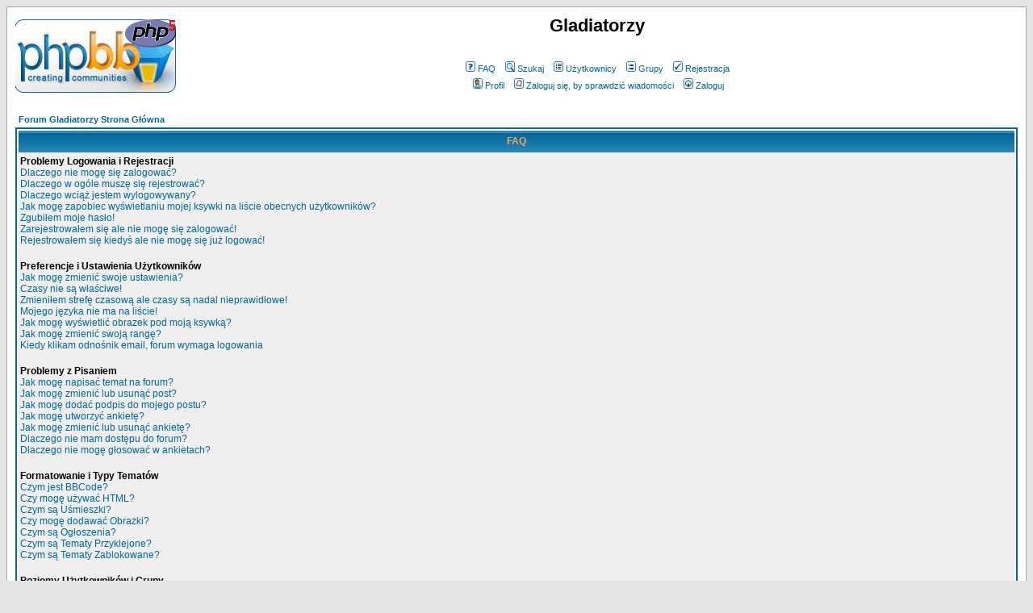

--- FILE ---
content_type: text/html; charset=iso-8859-2
request_url: https://vr.info.pl/faq.php?sid=27c7e2183ec72f17b5b628c53b0c18aa
body_size: 12199
content:
<!DOCTYPE HTML PUBLIC "-//W3C//DTD HTML 4.01 Transitional//EN">
<html dir="ltr">
<head>
<meta charset="iso-8859-2">
<meta http-equiv="Content-Type" content="text/html; charset=iso-8859-2">
<meta http-equiv="Content-Style-Type" content="text/css">

<link rel="top" href="./index.php?sid=3fb93d565d4ac125a9ca0ce602ecb278" title="Forum Gladiatorzy Strona Główna" />
<link rel="search" href="./search.php?sid=3fb93d565d4ac125a9ca0ce602ecb278" title="Szukaj" />
<link rel="help" href="./faq.php?sid=3fb93d565d4ac125a9ca0ce602ecb278" title="FAQ" />
<link rel="author" href="./memberlist.php?sid=3fb93d565d4ac125a9ca0ce602ecb278" title="Użytkownicy" />

<title>Gladiatorzy :: FAQ</title>
<!-- link rel="stylesheet" href="templates/subSilver/subSilver.css" type="text/css" -->
<style type="text/css">
<!--
/*
  The original subSilver Theme for phpBB version 2+
  Created by subBlue design
  http://www.subBlue.com

  NOTE: These CSS definitions are stored within the main page body so that you can use the phpBB2
  theme administration centre. When you have finalised your style you could cut the final CSS code
  and place it in an external file, deleting this section to save bandwidth.
*/

/* General page style. The scroll bar colours only visible in IE5.5+ */
body {
	background-color: #E5E5E5;
	scrollbar-face-color: #DEE3E7;
	scrollbar-highlight-color: #FFFFFF;
	scrollbar-shadow-color: #DEE3E7;
	scrollbar-3dlight-color: #D1D7DC;
	scrollbar-arrow-color:  #006699;
	scrollbar-track-color: #EFEFEF;
	scrollbar-darkshadow-color: #98AAB1;
}

/* General font families for common tags */
font,th,td,p { font-family: Verdana, Arial, Helvetica, sans-serif }
a:link,a:active,a:visited { color : #006699; }
a:hover		{ text-decoration: underline; color : #DD6900; }
hr	{ height: 0px; border: solid #D1D7DC 0px; border-top-width: 1px;}

/* This is the border line & background colour round the entire page */
.bodyline	{ background-color: #FFFFFF; border: 1px #98AAB1 solid; }

/* This is the outline round the main forum tables */
.forumline	{ background-color: #FFFFFF; border: 2px #006699 solid; }

/* Main table cell colours and backgrounds */
td.row1	{ background-color: #EFEFEF; }
td.row2	{ background-color: #DEE3E7; }
td.row3	{ background-color: #D1D7DC; }

/*
  This is for the table cell above the Topics, Post & Last posts on the index.php page
  By default this is the fading out gradiated silver background.
  However, you could replace this with a bitmap specific for each forum
*/
td.rowpic {
		background-color: #FFFFFF;
		background-image: url(templates/subSilver/images/cellpic2.jpg);
		background-repeat: repeat-y;
}

/* Header cells - the blue and silver gradient backgrounds */
th	{
	color: #FFA34F; font-size: 11px; font-weight : bold;
	background-color: #006699; height: 25px;
	background-image: url(templates/subSilver/images/cellpic3.gif);
}

td.cat,td.catHead,td.catSides,td.catLeft,td.catRight,td.catBottom {
			background-image: url(templates/subSilver/images/cellpic1.gif);
			background-color:#D1D7DC; border: #FFFFFF; border-style: solid; height: 28px;
}

/*
  Setting additional nice inner borders for the main table cells.
  The names indicate which sides the border will be on.
  Don't worry if you don't understand this, just ignore it :-)
*/
td.cat,td.catHead,td.catBottom {
	height: 29px;
	border-width: 0px 0px 0px 0px;
}
th.thHead,th.thSides,th.thTop,th.thLeft,th.thRight,th.thBottom,th.thCornerL,th.thCornerR {
	font-weight: bold; border: #FFFFFF; border-style: solid; height: 28px;
}
td.row3Right,td.spaceRow {
	background-color: #D1D7DC; border: #FFFFFF; border-style: solid;
}

th.thHead,td.catHead { font-size: 12px; border-width: 1px 1px 0px 1px; }
th.thSides,td.catSides,td.spaceRow	 { border-width: 0px 1px 0px 1px; }
th.thRight,td.catRight,td.row3Right	 { border-width: 0px 1px 0px 0px; }
th.thLeft,td.catLeft	  { border-width: 0px 0px 0px 1px; }
th.thBottom,td.catBottom  { border-width: 0px 1px 1px 1px; }
th.thTop	 { border-width: 1px 0px 0px 0px; }
th.thCornerL { border-width: 1px 0px 0px 1px; }
th.thCornerR { border-width: 1px 1px 0px 0px; }

/* The largest text used in the index page title and toptic title etc. */
.maintitle	{
	font-weight: bold; font-size: 22px; font-family: "Trebuchet MS",Verdana, Arial, Helvetica, sans-serif;
	text-decoration: none; line-height : 120%; color : #000000;
}

/* General text */
.gen { font-size : 12px; }
.genmed { font-size : 11px; }
.gensmall { font-size : 10px; }
.gen,.genmed,.gensmall { color : #000000; }
a.gen,a.genmed,a.gensmall { color: #006699; text-decoration: none; }
a.gen:hover,a.genmed:hover,a.gensmall:hover	{ color: #DD6900; text-decoration: underline; }

/* The register, login, search etc links at the top of the page */
.mainmenu		{ font-size : 11px; color : #000000 }
a.mainmenu		{ text-decoration: none; color : #006699;  }
a.mainmenu:hover{ text-decoration: underline; color : #DD6900; }

/* Forum category titles */
.cattitle		{ font-weight: bold; font-size: 12px ; letter-spacing: 1px; color : #006699}
a.cattitle		{ text-decoration: none; color : #006699; }
a.cattitle:hover{ text-decoration: underline; }

/* Forum title: Text and link to the forums used in: index.php */
.forumlink		{ font-weight: bold; font-size: 12px; color : #006699; }
a.forumlink 	{ text-decoration: none; color : #006699; }
a.forumlink:hover{ text-decoration: underline; color : #DD6900; }

/* Used for the navigation text, (Page 1,2,3 etc) and the navigation bar when in a forum */
.nav			{ font-weight: bold; font-size: 11px; color : #000000;}
a.nav			{ text-decoration: none; color : #006699; }
a.nav:hover		{ text-decoration: underline; }

/* titles for the topics: could specify viewed link colour too */
.topictitle,h1,h2	{ font-weight: bold; font-size: 11px; color : #000000; }
a.topictitle:link   { text-decoration: none; color : #006699; }
a.topictitle:visited { text-decoration: none; color : #5493B4; }
a.topictitle:hover	{ text-decoration: underline; color : #DD6900; }

/* Name of poster in viewmsg.php and viewtopic.php and other places */
.name			{ font-size : 11px; color : #000000;}

/* Location, number of posts, post date etc */
.postdetails		{ font-size : 10px; color : #000000; }

/* The content of the posts (body of text) */
.postbody { font-size : 12px; line-height: 18px}
a.postlink:link	{ text-decoration: none; color : #006699 }
a.postlink:visited { text-decoration: none; color : #5493B4; }
a.postlink:hover { text-decoration: underline; color : #DD6900}

/* Quote & Code blocks */
.code {
	font-family: Courier, 'Courier New', sans-serif; font-size: 11px; color: #006600;
	background-color: #FAFAFA; border: #D1D7DC; border-style: solid;
	border-left-width: 1px; border-top-width: 1px; border-right-width: 1px; border-bottom-width: 1px
}

.quote {
	font-family: Verdana, Arial, Helvetica, sans-serif; font-size: 11px; color: #444444; line-height: 125%;
	background-color: #FAFAFA; border: #D1D7DC; border-style: solid;
	border-left-width: 1px; border-top-width: 1px; border-right-width: 1px; border-bottom-width: 1px
}

/* Copyright and bottom info */
.copyright		{ font-size: 10px; font-family: Verdana, Arial, Helvetica, sans-serif; color: #444444; letter-spacing: -1px;}
a.copyright		{ color: #444444; text-decoration: none;}
a.copyright:hover { color: #000000; text-decoration: underline;}

/* Form elements */
input,textarea, select {
	color : #000000;
	font: normal 11px Verdana, Arial, Helvetica, sans-serif;
	border-color : #000000;
}

/* The text input fields background colour */
input.post, textarea.post, select {
	background-color : #FFFFFF;
}

input { text-indent : 2px; }

/* The buttons used for bbCode styling in message post */
input.button {
	background-color : #EFEFEF;
	color : #000000;
	font-size: 11px; font-family: Verdana, Arial, Helvetica, sans-serif;
}

/* The main submit button option */
input.mainoption {
	background-color : #FAFAFA;
	font-weight : bold;
}

/* None-bold submit button */
input.liteoption {
	background-color : #FAFAFA;
	font-weight : normal;
}

/* This is the line in the posting page which shows the rollover
  help line. This is actually a text box, but if set to be the same
  colour as the background no one will know ;)
*/
.helpline { background-color: #DEE3E7; border-style: none; }

/* Import the fancy styles for IE only (NS4.x doesn't use the @import function) */
@import url("templates/subSilver/formIE.css");
-->
</style>
</head>
<body bgcolor="#E5E5E5" text="#000000" link="#006699" vlink="#5493B4">

<a name="top"></a>

<table width="100%" cellspacing="0" cellpadding="10" border="0" align="center">
	<tr>
		<td class="bodyline"><table width="100%" cellspacing="0" cellpadding="0" border="0">
			<tr>
				<td><a href="index.php?sid=3fb93d565d4ac125a9ca0ce602ecb278"><img src="templates/subSilver/images/logo_phpBB.gif" border="0" alt="Forum Gladiatorzy Strona Główna" vspace="1" /></a></td>
				<td align="center" width="100%" valign="middle"><span class="maintitle">Gladiatorzy</span><br /><span class="gen"><br />&nbsp; </span>
				<table cellspacing="0" cellpadding="2" border="0">
					<tr>
						<td align="center" valign="top" nowrap="nowrap"><span class="mainmenu">&nbsp;<a href="faq.php?sid=3fb93d565d4ac125a9ca0ce602ecb278" class="mainmenu"><img src="templates/subSilver/images/icon_mini_faq.gif" width="12" height="13" border="0" alt="FAQ" hspace="3" />FAQ</a></span><span class="mainmenu">&nbsp; &nbsp;<a href="search.php?sid=3fb93d565d4ac125a9ca0ce602ecb278" class="mainmenu"><img src="templates/subSilver/images/icon_mini_search.gif" width="12" height="13" border="0" alt="Szukaj" hspace="3" />Szukaj</a>&nbsp; &nbsp;<a href="memberlist.php?sid=3fb93d565d4ac125a9ca0ce602ecb278" class="mainmenu"><img src="templates/subSilver/images/icon_mini_members.gif" width="12" height="13" border="0" alt="Użytkownicy" hspace="3" />Użytkownicy</a>&nbsp; &nbsp;<a href="groupcp.php?sid=3fb93d565d4ac125a9ca0ce602ecb278" class="mainmenu"><img src="templates/subSilver/images/icon_mini_groups.gif" width="12" height="13" border="0" alt="Grupy" hspace="3" />Grupy</a>&nbsp;
						&nbsp;<a href="profile.php?mode=register&amp;sid=3fb93d565d4ac125a9ca0ce602ecb278" class="mainmenu"><img src="templates/subSilver/images/icon_mini_register.gif" width="12" height="13" border="0" alt="Rejestracja" hspace="3" />Rejestracja</a></span>&nbsp;
						</td>
					</tr>
					<tr>
						<td height="25" align="center" valign="top" nowrap="nowrap"><span class="mainmenu">&nbsp;<a href="profile.php?mode=editprofile&amp;sid=3fb93d565d4ac125a9ca0ce602ecb278" class="mainmenu"><img src="templates/subSilver/images/icon_mini_profile.gif" width="12" height="13" border="0" alt="Profil" hspace="3" />Profil</a>&nbsp; &nbsp;<a href="privmsg.php?folder=inbox&amp;sid=3fb93d565d4ac125a9ca0ce602ecb278" class="mainmenu"><img src="templates/subSilver/images/icon_mini_message.gif" width="12" height="13" border="0" alt="Zaloguj się, by sprawdzić wiadomości" hspace="3" />Zaloguj się, by sprawdzić wiadomości</a>&nbsp; &nbsp;<a href="login.php?sid=3fb93d565d4ac125a9ca0ce602ecb278" class="mainmenu"><img src="templates/subSilver/images/icon_mini_login.gif" width="12" height="13" border="0" alt="Zaloguj" hspace="3" />Zaloguj</a>&nbsp;</span></td>
					</tr>
				</table></td>
			</tr>
		</table>

		<br />


<table width="100%" cellspacing="2" cellpadding="2" border="0" align="center">
	<tr>
		<td align="left" class="nav"><a href="index.php?sid=3fb93d565d4ac125a9ca0ce602ecb278" class="nav">Forum Gladiatorzy Strona Główna</a></td>
	</tr>
</table>

<table class="forumline" width="100%" cellspacing="1" cellpadding="3" border="0" align="center">
	<tr>
		<th class="thHead">FAQ</th>
	</tr>
	<tr>
		<td class="row1">
			<span class="gen"><b>Problemy Logowania i Rejestracji</b></span><br />
			<span class="gen"><a href="#0" class="postlink">Dlaczego nie mogę się zalogować?</a></span><br />
			<span class="gen"><a href="#1" class="postlink">Dlaczego w ogóle muszę się rejestrować?</a></span><br />
			<span class="gen"><a href="#2" class="postlink">Dlaczego wciąż jestem wylogowywany?</a></span><br />
			<span class="gen"><a href="#3" class="postlink">Jak mogę zapobiec wyświetlaniu mojej ksywki na liście obecnych użytkowników?</a></span><br />
			<span class="gen"><a href="#4" class="postlink">Zgubiłem moje hasło!</a></span><br />
			<span class="gen"><a href="#5" class="postlink">Zarejestrowałem się ale nie mogę się zalogować!</a></span><br />
			<span class="gen"><a href="#6" class="postlink">Rejestrowałem się kiedyś ale nie mogę się już logować!</a></span><br />
			<br />
			<span class="gen"><b>Preferencje i Ustawienia Użytkowników</b></span><br />
			<span class="gen"><a href="#7" class="postlink">Jak mogę zmienić swoje ustawienia?</a></span><br />
			<span class="gen"><a href="#8" class="postlink">Czasy nie są właściwe!</a></span><br />
			<span class="gen"><a href="#9" class="postlink">Zmieniłem strefę czasową ale czasy są nadal nieprawidłowe!</a></span><br />
			<span class="gen"><a href="#10" class="postlink">Mojego języka nie ma na liście!</a></span><br />
			<span class="gen"><a href="#11" class="postlink">Jak mogę wyświetlić obrazek pod moją ksywką?</a></span><br />
			<span class="gen"><a href="#12" class="postlink">Jak mogę zmienić swoją rangę?</a></span><br />
			<span class="gen"><a href="#13" class="postlink">Kiedy klikam odnośnik email, forum wymaga logowania</a></span><br />
			<br />
			<span class="gen"><b>Problemy z Pisaniem</b></span><br />
			<span class="gen"><a href="#14" class="postlink">Jak mogę napisać temat na forum?</a></span><br />
			<span class="gen"><a href="#15" class="postlink">Jak mogę zmienić lub usunąć post?</a></span><br />
			<span class="gen"><a href="#16" class="postlink">Jak mogę dodać podpis do mojego postu?</a></span><br />
			<span class="gen"><a href="#17" class="postlink">Jak mogę utworzyć ankietę?</a></span><br />
			<span class="gen"><a href="#18" class="postlink">Jak mogę zmienić lub usunąć ankietę?</a></span><br />
			<span class="gen"><a href="#19" class="postlink">Dlaczego nie mam dostępu do forum?</a></span><br />
			<span class="gen"><a href="#20" class="postlink">Dlaczego nie mogę głosować w ankietach?</a></span><br />
			<br />
			<span class="gen"><b>Formatowanie i Typy Tematów</b></span><br />
			<span class="gen"><a href="#21" class="postlink">Czym jest BBCode?</a></span><br />
			<span class="gen"><a href="#22" class="postlink">Czy mogę używać HTML?</a></span><br />
			<span class="gen"><a href="#23" class="postlink">Czym są Uśmieszki?</a></span><br />
			<span class="gen"><a href="#24" class="postlink">Czy mogę dodawać Obrazki?</a></span><br />
			<span class="gen"><a href="#25" class="postlink">Czym są Ogłoszenia?</a></span><br />
			<span class="gen"><a href="#26" class="postlink">Czym są Tematy Przyklejone?</a></span><br />
			<span class="gen"><a href="#27" class="postlink">Czym są Tematy Zablokowane?</a></span><br />
			<br />
			<span class="gen"><b>Poziomy Użytkowników i Grupy</b></span><br />
			<span class="gen"><a href="#28" class="postlink">Kim są Administratorzy?</a></span><br />
			<span class="gen"><a href="#29" class="postlink">Kim są Moderatorzy?</a></span><br />
			<span class="gen"><a href="#30" class="postlink">Czym są Grupy Użytkowników?</a></span><br />
			<span class="gen"><a href="#31" class="postlink">Jak mogę dołączyć do Grupy?</a></span><br />
			<span class="gen"><a href="#32" class="postlink">Jak mogę zostać Moderatorem Grupy?</a></span><br />
			<br />
			<span class="gen"><b>Prywatne Wiadomości</b></span><br />
			<span class="gen"><a href="#33" class="postlink">Nie mogę wysyłać prywatnych wiadomości!</a></span><br />
			<span class="gen"><a href="#34" class="postlink">Wciąż dostaję niechciane prywatne wiadomości!</a></span><br />
			<span class="gen"><a href="#35" class="postlink">Dostałem spam lub obraźliwy email od kogoś z tego forum!</a></span><br />
			<br />
			<span class="gen"><b>Sprawy phpBB 2</b></span><br />
			<span class="gen"><a href="#36" class="postlink">Kto napisał ten skrypt?</a></span><br />
			<span class="gen"><a href="#37" class="postlink">Dlaczego funkcja X nie jest dostępna?</a></span><br />
			<span class="gen"><a href="#38" class="postlink">Z kim mam się skontaktować w sprawach nadużyć i prawnych dotyczących tego forum?</a></span><br />
			<br />
		</td>
	</tr>
	<tr>
		<td class="catBottom" height="28">&nbsp;</td>
	</tr>
</table>

<br clear="all" />

<table class="forumline" width="100%" cellspacing="1" cellpadding="3" border="0" align="center">
	<tr>
		<td class="catHead" height="28" align="center"><span class="cattitle">Problemy Logowania i Rejestracji</span></td>
	</tr>
	<tr>
		<td class="row1" align="left" valign="top"><span class="postbody"><a name="0"></a><b>Dlaczego nie mogę się zalogować?</b></span><br /><span class="postbody">A zarejestrowałeś się? Naprawdę musisz się zarejestrować aby móc się logować. A może zostałeś wyrzucony z forum (jeśli tak się stało zobaczysz odpowiednią informację)? W takim wypadku skontaktuj się z webmasterem lub administratorem forum aby poznać powód tego. Jeżeli zarejestrowałeś się, nie zostałeś wyrzucony a i tak nie możesz się logować sprawdź ponownie swój login i hasło. Zazwyczaj to właśnie błędny login lub hasło są problemem, ale jeśli tak nie jest skontaktuj się z administratorem forum, gdyż problem może leżeć po stronie błędnej konfiguracji skryptu.<br /><a class="postlink" href="#Top">Powrót do góry</a></span></td>
	</tr>
	<tr>
		<td class="spaceRow" height="1"><img src="templates/subSilver/images/spacer.gif" alt="" width="1" height="1" /></td>
	</tr>
	<tr>
		<td class="row2" align="left" valign="top"><span class="postbody"><a name="1"></a><b>Dlaczego w ogóle muszę się rejestrować?</b></span><br /><span class="postbody">Być może nie musisz, zależy to od administratora forum czy musisz się rejestrować by móc się wypowiedzieć. Jednakże rejestracja da ci dostęp do dodatkowych funkcji niedostępnych dla gości, takich jak własny emblemat, prywatne wiadomości, wysyłanie emaili, subskrypcja grup użytkowników itd. Rejestracja zajmuje tylko chwilę i naprawdę zalecamy jej dokonanie.<br /><a class="postlink" href="#Top">Powrót do góry</a></span></td>
	</tr>
	<tr>
		<td class="spaceRow" height="1"><img src="templates/subSilver/images/spacer.gif" alt="" width="1" height="1" /></td>
	</tr>
	<tr>
		<td class="row1" align="left" valign="top"><span class="postbody"><a name="2"></a><b>Dlaczego wciąż jestem wylogowywany?</b></span><br /><span class="postbody">Jeżeli nie zaznaczysz opcji <i>Loguj mnie automatycznie</i> podczas logowania na forum będziesz zawsze wylogowywany po pewnym czasie. To zapobiega wykorzystaniu twojego konta przez kogokolwiek innego. Aby pozostawać zalogowanym zaznacz powyższą opcję. Nie jest to zalecane, gdy korzystasz z publicznego komputera, np. w bibliotece, kawiarni internetowej czy na uczelni.<br /><a class="postlink" href="#Top">Powrót do góry</a></span></td>
	</tr>
	<tr>
		<td class="spaceRow" height="1"><img src="templates/subSilver/images/spacer.gif" alt="" width="1" height="1" /></td>
	</tr>
	<tr>
		<td class="row2" align="left" valign="top"><span class="postbody"><a name="3"></a><b>Jak mogę zapobiec wyświetlaniu mojej ksywki na liście obecnych użytkowników?</b></span><br /><span class="postbody">W swoim profilu znajdziesz opcję <i>Ukryj moją obecność na forum</i>. Jeżeli ją <i>włączysz</i> będziesz widoczny na liście tylko dla administratorów oraz dla siebie. Będziesz liczony jako użytkownik ukryty.<br /><a class="postlink" href="#Top">Powrót do góry</a></span></td>
	</tr>
	<tr>
		<td class="spaceRow" height="1"><img src="templates/subSilver/images/spacer.gif" alt="" width="1" height="1" /></td>
	</tr>
	<tr>
		<td class="row1" align="left" valign="top"><span class="postbody"><a name="4"></a><b>Zgubiłem moje hasło!</b></span><br /><span class="postbody">Nie panikuj! Twoje hasło co prawda nie może zostać odzyskane, ale można je wyczyścić. Aby to zrobić przejdź na stronę logowania i kliknij <u>Zapomniałem hasła</u>, oraz postępuj zgodnie z podanymi instrukcjami a szybko wrócisz na forum<br /><a class="postlink" href="#Top">Powrót do góry</a></span></td>
	</tr>
	<tr>
		<td class="spaceRow" height="1"><img src="templates/subSilver/images/spacer.gif" alt="" width="1" height="1" /></td>
	</tr>
	<tr>
		<td class="row2" align="left" valign="top"><span class="postbody"><a name="5"></a><b>Zarejestrowałem się ale nie mogę się zalogować!</b></span><br /><span class="postbody">Na początek sprawdź czy wpisujesz poprawny login i hasło. Jeżeli te są w porządku to problemem może być jedna z dwóch rzeczy. Jeżeli włączone są funkcje COPPA i kliknąłeś odnośnik <u>Mam mniej niż 13 lat</u> podczas rejestracji musisz postąpić zgodnie z otrzymanymi instrukcjami. Jeżeli tak nie jest to może twoje konto wymaga aktywacji? Niektóre fora wymagają aktywacji wszystkich nowych kont, albo przez samych użytkowników, albo przez administratora, zanim można się na nie logować. Po rejestracji powinieneś otrzymać wiadomość czy wymagana jest aktywacja. Jeżeli otrzymałeś email postępuj zgodnie z instrukcjami w nim zawartymi, a jeśli nie otrzymałeś email'a, to czy jesteś pewien, że podałeś właściwy adres? Jednym z powodów wykorzystania aktywacji jest redukcja dostępu do forum osób nieporządanych, które zechcą je spamować lub obrażać użytkowników. Jeżeli jesteś pewien, że podałeś właściwy email spróbuj skontaktować się z administratorem forum.<br /><a class="postlink" href="#Top">Powrót do góry</a></span></td>
	</tr>
	<tr>
		<td class="spaceRow" height="1"><img src="templates/subSilver/images/spacer.gif" alt="" width="1" height="1" /></td>
	</tr>
	<tr>
		<td class="row1" align="left" valign="top"><span class="postbody"><a name="6"></a><b>Rejestrowałem się kiedyś ale nie mogę się już logować!</b></span><br /><span class="postbody">Najbardziej prawdopodobne powody takiego stanu to: wpisałeś niewłaściwy login i hasło (poszukaj email'a, który dostałeś po rejestracji) lub administrator usunął twoje konto z jakiegoś powodu. Być może stało się tak, ponieważ nic nie napisałeś? Często administratorzy usuwają użytkowników, którzy w ogóle nic nie napisali aby zmniejszyć rozmiar bazy danych. Spróbuj zarejestrować się ponownie i bądź aktywny w dyskusjach.<br /><a class="postlink" href="#Top">Powrót do góry</a></span></td>
	</tr>
	<tr>
		<td class="spaceRow" height="1"><img src="templates/subSilver/images/spacer.gif" alt="" width="1" height="1" /></td>
	</tr>
</table>

<br clear="all" />
<table class="forumline" width="100%" cellspacing="1" cellpadding="3" border="0" align="center">
	<tr>
		<td class="catHead" height="28" align="center"><span class="cattitle">Preferencje i Ustawienia Użytkowników</span></td>
	</tr>
	<tr>
		<td class="row1" align="left" valign="top"><span class="postbody"><a name="7"></a><b>Jak mogę zmienić swoje ustawienia?</b></span><br /><span class="postbody">Wszystkie twoje ustawienia (jeśli jesteś zarejestrowany) są przechowywane w bazie danych. Aby je zmienić kliknij w odnośnik <u>Profil</u> (najczęściej znajduje się na górze strony, chociaż nie zawsze). To pozwoli ci zmienić wszystkie ustawienia.<br /><a class="postlink" href="#Top">Powrót do góry</a></span></td>
	</tr>
	<tr>
		<td class="spaceRow" height="1"><img src="templates/subSilver/images/spacer.gif" alt="" width="1" height="1" /></td>
	</tr>
	<tr>
		<td class="row2" align="left" valign="top"><span class="postbody"><a name="8"></a><b>Czasy nie są właściwe!</b></span><br /><span class="postbody">Podane czasy są prawie na pewno właściwe, ale być może widzisz czasy ze strefy czasowej innej niż twoja. Jeżeli tak jest, to powinieneś zmienić ustawienia twojego profilu, wybierając strefę czasową odpowiednią dla twojego obszaru. Pamiętaj, że zmiana strefy czasowej, jak większość ustawień, może być dokonana jedynie przez użytkowników zarejestrowanych. Jeśli więc jeszcze się nie zarejestrowałeś, teraz jest dobry moment, żeby to zrobić.<br /><a class="postlink" href="#Top">Powrót do góry</a></span></td>
	</tr>
	<tr>
		<td class="spaceRow" height="1"><img src="templates/subSilver/images/spacer.gif" alt="" width="1" height="1" /></td>
	</tr>
	<tr>
		<td class="row1" align="left" valign="top"><span class="postbody"><a name="9"></a><b>Zmieniłem strefę czasową ale czasy są nadal nieprawidłowe!</b></span><br /><span class="postbody">Jeżeli jesteś pewien, że ustawienia twojej strefy czasowej są poprawne problemem może być czas letni. Forum nie jest zaprojektowane do osbługi zmian między czasem zimowym i letnim, więc w okresie obowiązywania czasu letniego podane czasy mogą różnić się o godzinę od prawdziwych.<br /><a class="postlink" href="#Top">Powrót do góry</a></span></td>
	</tr>
	<tr>
		<td class="spaceRow" height="1"><img src="templates/subSilver/images/spacer.gif" alt="" width="1" height="1" /></td>
	</tr>
	<tr>
		<td class="row2" align="left" valign="top"><span class="postbody"><a name="10"></a><b>Mojego języka nie ma na liście!</b></span><br /><span class="postbody">Najbardziej prawdopodobne powody to albo ponieważ administrator nie zainstalował twojego języka albo program nie został jeszcze przetłumaczony na twój język. Spróbuj spytać się administratora forum, czy może zainstalować odpowiedni język, a jeśli tłumaczenie nie istnieje możesz sam je zrobić. Więcej informacji znajdziesz na stronie Grupy phpBB (odnośnik znajdziesz na dole strony).<br /><a class="postlink" href="#Top">Powrót do góry</a></span></td>
	</tr>
	<tr>
		<td class="spaceRow" height="1"><img src="templates/subSilver/images/spacer.gif" alt="" width="1" height="1" /></td>
	</tr>
	<tr>
		<td class="row1" align="left" valign="top"><span class="postbody"><a name="11"></a><b>Jak mogę wyświetlić obrazek pod moją ksywką?</b></span><br /><span class="postbody">Pod twoją nazwą użytkownika przy czytaniu postów mogą być dwa obrazki. Pierwszy jest związany z twoją rangą, zwykle ma formę gwiazdek lub innych znaczków pokazujących jak dużo napisałeś postów lub jaki masz na nich status. Pod nim może znajdować się większy obrazek nazywany Emblematem, który z reguły dla każdego jest inny. To od administratora zależy czy zechce udostępnić funkcje Emblematów i w jaki sposób je udostępni. Jeżeli nie możesz z nich korzystać, to taka jest decyzja administratora i do niego możesz kierować pytania o jej powód (na pewno jest dobry!)<br /><a class="postlink" href="#Top">Powrót do góry</a></span></td>
	</tr>
	<tr>
		<td class="spaceRow" height="1"><img src="templates/subSilver/images/spacer.gif" alt="" width="1" height="1" /></td>
	</tr>
	<tr>
		<td class="row2" align="left" valign="top"><span class="postbody"><a name="12"></a><b>Jak mogę zmienić swoją rangę?</b></span><br /><span class="postbody">Przeważnie nie możesz zmienić nazwy swojej rangi (pojawiają się one pod nazwą użytkownika przy przeglądaniu tematu, oraz w twoim profilu, zależnie od szablonu). Większość for używa rang aby zaznaczyć liczbę postów, które napisałeś, i aby wyróżnić konkretne osoby, np. moderatorzy czy administratorzy mogą mieć specjalną rangę. Prosimy nie pisać specjalnie postów tylko po to, aby otrzymać wyższą rangę. W takim wypadku moderator lub administrator po prostu ręcznie ją zmniejszy.<br /><a class="postlink" href="#Top">Powrót do góry</a></span></td>
	</tr>
	<tr>
		<td class="spaceRow" height="1"><img src="templates/subSilver/images/spacer.gif" alt="" width="1" height="1" /></td>
	</tr>
	<tr>
		<td class="row1" align="left" valign="top"><span class="postbody"><a name="13"></a><b>Kiedy klikam odnośnik email, forum wymaga logowania</b></span><br /><span class="postbody">Jedynie zarejestrowani użytkownicy mogą wysyłać email przez wbudowany w forum system (jeżeli admin go włączył). Jest tak aby zapobiec niewłaściwemu wykorzystaniu adresów na forum przez anonimowych użytkowników.<br /><a class="postlink" href="#Top">Powrót do góry</a></span></td>
	</tr>
	<tr>
		<td class="spaceRow" height="1"><img src="templates/subSilver/images/spacer.gif" alt="" width="1" height="1" /></td>
	</tr>
</table>

<br clear="all" />
<table class="forumline" width="100%" cellspacing="1" cellpadding="3" border="0" align="center">
	<tr>
		<td class="catHead" height="28" align="center"><span class="cattitle">Problemy z Pisaniem</span></td>
	</tr>
	<tr>
		<td class="row1" align="left" valign="top"><span class="postbody"><a name="14"></a><b>Jak mogę napisać temat na forum?</b></span><br /><span class="postbody">To proste, kliknij w odpowiedni temat na jedym z for lub tematów. Możliwe, że będziesz musiał się zarejestrować zanim będziesz mógł coś napisać; twoje uprawnienia są wypisane na dole stron for i tematów (lista <i>Możesz pisać nowe tematy, Możesz głosować w ankietach, itp.</i>)<br /><a class="postlink" href="#Top">Powrót do góry</a></span></td>
	</tr>
	<tr>
		<td class="spaceRow" height="1"><img src="templates/subSilver/images/spacer.gif" alt="" width="1" height="1" /></td>
	</tr>
	<tr>
		<td class="row2" align="left" valign="top"><span class="postbody"><a name="15"></a><b>Jak mogę zmienić lub usunąć post?</b></span><br /><span class="postbody">Jeżeli nie jesteś administratorem lub moderatorem forum możesz jedynie zmieniać lub usuwać własne posty. Aby zmienić post (czasem jest to możliwe jedynie przez jakiś czas po jego napisaniu) kliknij w przycisk <i>zmień</i> przy danym poście. Jeżeli ktoś już na niego odpowiedział po edycji pod postem pojawi się tekst drobnymi literami informujący, ile razy dany post zmieniano. Nie zostanie on dodany jeśli ktoś już odpowiedział na post, lub jeśli został on zmieniony przez administratorów lub moderatorów (powinni oni powiadomić co zmienili i dlaczego). Pamiętaj, że zwykli użytkownicy nie mogą usunąć postu, na który ktoś już odpowiedział.<br /><a class="postlink" href="#Top">Powrót do góry</a></span></td>
	</tr>
	<tr>
		<td class="spaceRow" height="1"><img src="templates/subSilver/images/spacer.gif" alt="" width="1" height="1" /></td>
	</tr>
	<tr>
		<td class="row1" align="left" valign="top"><span class="postbody"><a name="16"></a><b>Jak mogę dodać podpis do mojego postu?</b></span><br /><span class="postbody">Aby dodać podpis do wiadomości musisz najpierw go stworzyć w swoim profilu. Kiedy już to zrobisz możesz zaznaczyć pole <i>Dodaj podpis</i> przy formularzu wysyłania postu, aby dodać podpis. Możesz także domyślnie dodawać podpis do wszystkich swoich postów zaznaczając odpowiednią opcję w swoim profilu (przy czym każdorazowo pisząc post możesz zadecydować o nie dodawaniu do niego podpisu, przez odznaczenie pola w formularzu wysyłania)<br /><a class="postlink" href="#Top">Powrót do góry</a></span></td>
	</tr>
	<tr>
		<td class="spaceRow" height="1"><img src="templates/subSilver/images/spacer.gif" alt="" width="1" height="1" /></td>
	</tr>
	<tr>
		<td class="row2" align="left" valign="top"><span class="postbody"><a name="17"></a><b>Jak mogę utworzyć ankietę?</b></span><br /><span class="postbody">Tworzenie ankiet jest proste, kiedy piszesz nowy temat (lub zmieniasz pierwszy post w temacie, jeśli masz do tego uprawnienia) powinieneś zobaczyć formularz <i>Dodaj Ankietę</i> pod głównym polem wiadomości (jeżeli nie widzisz go, to prawdopodobnie nie masz uprawnień do tworzenia ankiet). Musisz wpisać tytuł ankiety i podać przynajmniej dwie opcje (kolejne opcje możesz dodawać przyciskiem <i>Dodaj opcję</i>). Możesz także wyznaczyć limit czasowy dla ankiety, ustaw 0 dla niekończącej się. Liczba możliwych do ustawienia opcji jest określana przez administratora.<br /><a class="postlink" href="#Top">Powrót do góry</a></span></td>
	</tr>
	<tr>
		<td class="spaceRow" height="1"><img src="templates/subSilver/images/spacer.gif" alt="" width="1" height="1" /></td>
	</tr>
	<tr>
		<td class="row1" align="left" valign="top"><span class="postbody"><a name="18"></a><b>Jak mogę zmienić lub usunąć ankietę?</b></span><br /><span class="postbody">Podobnie jak z postami, ankiety mogą być zmieniane jedynie przez ich twórców, moderatorów lub administratorów. Aby zmienić ankietę musisz zmienić pierwszy post w danym temacie (z którym zawsze związana jest ankieta). Jeżeli nikt jeszcze nie głosował użytkownicy mogą usunąć ankietę lub zmieniać którąkolwiek z opcji, jednakże jeśli zostały już oddane głosy tylko moderatorzy i administratorzy mogą ankietę zmienić lub usunąć. Jest to ustawione w ten sposób aby zapobiec fałszowaniu ankiet przez zmianę opcji w połowie głosowania.<br /><a class="postlink" href="#Top">Powrót do góry</a></span></td>
	</tr>
	<tr>
		<td class="spaceRow" height="1"><img src="templates/subSilver/images/spacer.gif" alt="" width="1" height="1" /></td>
	</tr>
	<tr>
		<td class="row2" align="left" valign="top"><span class="postbody"><a name="19"></a><b>Dlaczego nie mam dostępu do forum?</b></span><br /><span class="postbody">Nietóre fora mogą być przeznaczone dla konkretnych użytkowników lub grup. Aby przeglądać, czytać, pisać itp. może być potrzebna specjalna autoryzacja. Dostępu do nich mogą udzielić jedynie moderatorzy forum oraz administratorzy i z nimi powinieneś się skontaktować.<br /><a class="postlink" href="#Top">Powrót do góry</a></span></td>
	</tr>
	<tr>
		<td class="spaceRow" height="1"><img src="templates/subSilver/images/spacer.gif" alt="" width="1" height="1" /></td>
	</tr>
	<tr>
		<td class="row1" align="left" valign="top"><span class="postbody"><a name="20"></a><b>Dlaczego nie mogę głosować w ankietach?</b></span><br /><span class="postbody">Tylko zarejestrowani użytkownicy mogą głosować w ankietach (aby zapobiec fałszowaniu wyników). Jeżeli zarejestrowałeś się i nadal nie możesz głosować, prawdopodobnie nie masz odpowiednich uprawnień.<br /><a class="postlink" href="#Top">Powrót do góry</a></span></td>
	</tr>
	<tr>
		<td class="spaceRow" height="1"><img src="templates/subSilver/images/spacer.gif" alt="" width="1" height="1" /></td>
	</tr>
</table>

<br clear="all" />
<table class="forumline" width="100%" cellspacing="1" cellpadding="3" border="0" align="center">
	<tr>
		<td class="catHead" height="28" align="center"><span class="cattitle">Formatowanie i Typy Tematów</span></td>
	</tr>
	<tr>
		<td class="row1" align="left" valign="top"><span class="postbody"><a name="21"></a><b>Czym jest BBCode?</b></span><br /><span class="postbody">BBCode jest specjalną implementacją HTML'a, a możliwość jego używania jest uzależniona od ustawień dokonanych przez administratora (możesz także wyłączać go dla każdego postu osobno w formularzu wysyłania). Sam BBCode jest podobny stylowo do HTML'a, znaczniki są zawarte w nawiasach kwadratowych [ i ] a nie &lt; i &gt; oraz oferuje większą kontrolę nad tym co i jak będzie wyświetlane. Więcej informacji o BBCode znajdziesz w przewodniku, do którego dostaniesz się ze strony wysyłania postu.<br /><a class="postlink" href="#Top">Powrót do góry</a></span></td>
	</tr>
	<tr>
		<td class="spaceRow" height="1"><img src="templates/subSilver/images/spacer.gif" alt="" width="1" height="1" /></td>
	</tr>
	<tr>
		<td class="row2" align="left" valign="top"><span class="postbody"><a name="22"></a><b>Czy mogę używać HTML?</b></span><br /><span class="postbody">Zależy to od decyzji administratora, który ma pełną kontrolę nad możliwością używania HTML'a. Jeżeli możesz go używać, prawdopodobnie tylko niektóre znaczniki będą działały. Jest to podyktowane względami <i>bezpieczeństwa</i>, aby zapobiec wstawianiu przez ludzi kodu, który zepsuje wygląd strony czy sprawi inne kłopoty. Jeżeli HTML jest włączony, możesz wyłączyć go dla każdego postu wybierając odpowiednią opcję w formularzu wysłania postu.<br /><a class="postlink" href="#Top">Powrót do góry</a></span></td>
	</tr>
	<tr>
		<td class="spaceRow" height="1"><img src="templates/subSilver/images/spacer.gif" alt="" width="1" height="1" /></td>
	</tr>
	<tr>
		<td class="row1" align="left" valign="top"><span class="postbody"><a name="23"></a><b>Czym są Uśmieszki?</b></span><br /><span class="postbody">Uśmieszki, albo Ikony Emocji są małymi grafikami, które mogą być używane do wyrażenia jakiegoś uczucia przez wstawienie krótkiego kodu, np. :) oznacza szczęście, :( oznacza smutek. Pełna lista ikon jest dostępna z formularza wysyłania postu. Spróbuj jednak nie nadużywać tych ikon, ponieważ mogą spowodować nieczytelność postu i moderator może zdecydować o usunięciu ich lub całego postu.<br /><a class="postlink" href="#Top">Powrót do góry</a></span></td>
	</tr>
	<tr>
		<td class="spaceRow" height="1"><img src="templates/subSilver/images/spacer.gif" alt="" width="1" height="1" /></td>
	</tr>
	<tr>
		<td class="row2" align="left" valign="top"><span class="postbody"><a name="24"></a><b>Czy mogę dodawać Obrazki?</b></span><br /><span class="postbody">Jak najbardziej możesz wstawiać obrazki do swoich postów. Jednakże obecnie nie istnieje możliwość przesyłania obrazków bezpośrednio na forum. Musisz więc wstawiać obrazki, które znajdują się na innym, ogólnodostępnym serwerze, np. http://www.moj-serwer.pl/moj-obraz.gif. Nie możesz wstawiać obrazków znajdujących się na twoim komputerze (chyba że jest on publicznie dostępnym serwerem) ani obrazków przechowywanych na stronach wymagających autoryzacji, np. skrzynki pocztowe, strony chronione hasłem itp. Aby wstawić obrazek użyj znacznika BBCode [img] lub odpowiedniego znacznika HTML (jeśli jest to dozwolone).<br /><a class="postlink" href="#Top">Powrót do góry</a></span></td>
	</tr>
	<tr>
		<td class="spaceRow" height="1"><img src="templates/subSilver/images/spacer.gif" alt="" width="1" height="1" /></td>
	</tr>
	<tr>
		<td class="row1" align="left" valign="top"><span class="postbody"><a name="25"></a><b>Czym są Ogłoszenia?</b></span><br /><span class="postbody">Ogłoszenia często zawierają istotne informacje i powinieneś czytać je gdy tylko się pojawią. Ogłoszenia pojawiają się na górze każdej strony na forum, w którym zostały napisane. To czy możesz wysyłać ogłoszenia zależy od tego, jakich wymaga to uprawnień dostępu, ustawianych przez administratora.<br /><a class="postlink" href="#Top">Powrót do góry</a></span></td>
	</tr>
	<tr>
		<td class="spaceRow" height="1"><img src="templates/subSilver/images/spacer.gif" alt="" width="1" height="1" /></td>
	</tr>
	<tr>
		<td class="row2" align="left" valign="top"><span class="postbody"><a name="26"></a><b>Czym są Tematy Przyklejone?</b></span><br /><span class="postbody">Tematy Przyklejone pojawiają się pod ogłoszeniami w przeglądzie for i tylko na pierwszej jego stronie. Najczęściej są dosyć ważne, więc w miarę możliwości powinieneś je czytać. Podobnie jak z ogłoszeniami, administrator decyduje jakie uprawnienia są konieczne do pisania tematów przyklejonych na każdym forum.<br /><a class="postlink" href="#Top">Powrót do góry</a></span></td>
	</tr>
	<tr>
		<td class="spaceRow" height="1"><img src="templates/subSilver/images/spacer.gif" alt="" width="1" height="1" /></td>
	</tr>
	<tr>
		<td class="row1" align="left" valign="top"><span class="postbody"><a name="27"></a><b>Czym są Tematy Zablokowane?</b></span><br /><span class="postbody">Zablokowane Tematy są ustawiane w ten sposób przez moderatora lub administratora. Nie możesz pisać w nich dalszych odpowiedzi oraz każda zawarta w nich ankieta jest automatycznie kończona. Powodów dla zamknięcia tematu może być bardzo wiele.<br /><a class="postlink" href="#Top">Powrót do góry</a></span></td>
	</tr>
	<tr>
		<td class="spaceRow" height="1"><img src="templates/subSilver/images/spacer.gif" alt="" width="1" height="1" /></td>
	</tr>
</table>

<br clear="all" />
<table class="forumline" width="100%" cellspacing="1" cellpadding="3" border="0" align="center">
	<tr>
		<td class="catHead" height="28" align="center"><span class="cattitle">Poziomy Użytkowników i Grupy</span></td>
	</tr>
	<tr>
		<td class="row1" align="left" valign="top"><span class="postbody"><a name="28"></a><b>Kim są Administratorzy?</b></span><br /><span class="postbody">Administratorzy są ludźmi, którym przydzielono najwyższy poziom kontroli nad całym forum. Mogą oni kontrolować wszystkie aspekty działania forum, włącznie z ustawianiem uprawnień dostępu, usuwaniem użytkowników, tworzeniem grup, określaniem moderatorów itp. Mają także pełne możliwości moderacji na forach.<br /><a class="postlink" href="#Top">Powrót do góry</a></span></td>
	</tr>
	<tr>
		<td class="spaceRow" height="1"><img src="templates/subSilver/images/spacer.gif" alt="" width="1" height="1" /></td>
	</tr>
	<tr>
		<td class="row2" align="left" valign="top"><span class="postbody"><a name="29"></a><b>Kim są Moderatorzy?</b></span><br /><span class="postbody">Moderatorzy są osobami (albo grupami osób), których zadaniem jest doglądanie forum od czasu do czasu. Mają możliwość zmieniania treści lub usuwania postów oraz blokowania, odblokowywania, przenoszenia, usuwania i dzielenia tematów w forum, które moderują. Generalnie czuwają aby ludzie nie schodzili <i>z tematu</i> w dyskusjach oraz nie publikowali nieodpowiednich materiałow.<br /><a class="postlink" href="#Top">Powrót do góry</a></span></td>
	</tr>
	<tr>
		<td class="spaceRow" height="1"><img src="templates/subSilver/images/spacer.gif" alt="" width="1" height="1" /></td>
	</tr>
	<tr>
		<td class="row1" align="left" valign="top"><span class="postbody"><a name="30"></a><b>Czym są Grupy Użytkowników?</b></span><br /><span class="postbody">Grupy Użytkowników są sposobem, w jaki administratorzy mogą grupować użytkowników. Każdy użytkownik może należeć do wielu grup (co przeważnie nie jest możliwe w innych forach) i każda grupa może mieć własne prawa dostępu. Dzięku temu administratorzy mogą łatwo ustawić wielu użytkowników jako moderatorów lub dać im dostęp do prywatnego forum itp.<br /><a class="postlink" href="#Top">Powrót do góry</a></span></td>
	</tr>
	<tr>
		<td class="spaceRow" height="1"><img src="templates/subSilver/images/spacer.gif" alt="" width="1" height="1" /></td>
	</tr>
	<tr>
		<td class="row2" align="left" valign="top"><span class="postbody"><a name="31"></a><b>Jak mogę dołączyć do Grupy?</b></span><br /><span class="postbody">Aby dołączyć do grupy użytkowników kliknij w odnośnik grup użytkowników na górze strony (zależnie od szablonu), gdzie możesz przeglądać wszystkie grupy. Nie wszystkie są dostępne dla każdego, niektóre mogą być zamknięte a inne mogą mieć nawet ukryte członkowstwo. Jeżeli grupa jest otwarta możesz poprosić o członkowstwo klikając w odpowiedni przycisk. Twoja prośba musi zostać zaakceptowana przez moderatora grupy, przy czym może on spytać o powód twojej decyzji. Prosimy nie nagabywać moderatora w przypadku negatywnej decyzji, ma swoje powody.<br /><a class="postlink" href="#Top">Powrót do góry</a></span></td>
	</tr>
	<tr>
		<td class="spaceRow" height="1"><img src="templates/subSilver/images/spacer.gif" alt="" width="1" height="1" /></td>
	</tr>
	<tr>
		<td class="row1" align="left" valign="top"><span class="postbody"><a name="32"></a><b>Jak mogę zostać Moderatorem Grupy?</b></span><br /><span class="postbody">Grupy użytkowników są tworzone przez administratora forum i to on wyznacza moderatora. Jeżeli jesteś zainteresowany stworzeniem nowej grupy powinieneś w pierwszej kolejności z nim się skontaktować, na przykład przez prywatną wiadomość.<br /><a class="postlink" href="#Top">Powrót do góry</a></span></td>
	</tr>
	<tr>
		<td class="spaceRow" height="1"><img src="templates/subSilver/images/spacer.gif" alt="" width="1" height="1" /></td>
	</tr>
</table>

<br clear="all" />
<table class="forumline" width="100%" cellspacing="1" cellpadding="3" border="0" align="center">
	<tr>
		<td class="catHead" height="28" align="center"><span class="cattitle">Prywatne Wiadomości</span></td>
	</tr>
	<tr>
		<td class="row1" align="left" valign="top"><span class="postbody"><a name="33"></a><b>Nie mogę wysyłać prywatnych wiadomości!</b></span><br /><span class="postbody">Mogą być tego trzy powody; nie jesteś zarejestrowany lub i/lub zalogowany, administrator wyłączył prywatne wiadomości dla całego forum lub wyłączył możliwość ich wysyłania dla ciebie. W ostatnim przypadku powinieneś skontaktować się z administratorem i spytać o powód jego decyzji.<br /><a class="postlink" href="#Top">Powrót do góry</a></span></td>
	</tr>
	<tr>
		<td class="spaceRow" height="1"><img src="templates/subSilver/images/spacer.gif" alt="" width="1" height="1" /></td>
	</tr>
	<tr>
		<td class="row2" align="left" valign="top"><span class="postbody"><a name="34"></a><b>Wciąż dostaję niechciane prywatne wiadomości!</b></span><br /><span class="postbody">W przyszłości planowane jest dodanie listy ignorowanych użytkowników dla systemu prywatnych wiadomości. Obecnie jednak jeśli dostajesz niechciane wiadomości od kogoś poinformuj o tym administratora, może on wyłączyć możliwość wysyłania wiadomości dla danego użytkownika.<br /><a class="postlink" href="#Top">Powrót do góry</a></span></td>
	</tr>
	<tr>
		<td class="spaceRow" height="1"><img src="templates/subSilver/images/spacer.gif" alt="" width="1" height="1" /></td>
	</tr>
	<tr>
		<td class="row1" align="left" valign="top"><span class="postbody"><a name="35"></a><b>Dostałem spam lub obraźliwy email od kogoś z tego forum!</b></span><br /><span class="postbody">Przykro nam z tego powodu. System wysyłania email'i tego forum zawiera funkcje umożliwiające odnalezienie użytkowników, którzy piszą takie listy. Prześlij administratorowi forum pełną kopię listu, który otrzymałeś. Ważne jest by zawierała wszystkie nagłówki (w których zawarte są informacje o nadawcy). Wtedy może on odpowiednio zadziałać.<br /><a class="postlink" href="#Top">Powrót do góry</a></span></td>
	</tr>
	<tr>
		<td class="spaceRow" height="1"><img src="templates/subSilver/images/spacer.gif" alt="" width="1" height="1" /></td>
	</tr>
</table>

<br clear="all" />
<table class="forumline" width="100%" cellspacing="1" cellpadding="3" border="0" align="center">
	<tr>
		<td class="catHead" height="28" align="center"><span class="cattitle">Sprawy phpBB 2</span></td>
	</tr>
	<tr>
		<td class="row1" align="left" valign="top"><span class="postbody"><a name="36"></a><b>Kto napisał ten skrypt?</b></span><br /><span class="postbody">Ten program (w niezmodyfikowanej formie) został stworzony, opublikowany i jest własnością <a href="http://www.phpbb.com/" target="_blank">Grupy phpBB</a>. Jest udostępniany na zasadach licencji GNU General Public Licence i może być dowolnie dystrybuowany. Więcej szczegółów pod odnośnikiem.<br /><a class="postlink" href="#Top">Powrót do góry</a></span></td>
	</tr>
	<tr>
		<td class="spaceRow" height="1"><img src="templates/subSilver/images/spacer.gif" alt="" width="1" height="1" /></td>
	</tr>
	<tr>
		<td class="row2" align="left" valign="top"><span class="postbody"><a name="37"></a><b>Dlaczego funkcja X nie jest dostępna?</b></span><br /><span class="postbody">To oprogramowanie jest dziełem i własnością Grupy phpBB. Jeżeli sądzisz, że jakaś funkcja powinna zostać do niego dodana odwiedź stronę phpbb.com i zobacz co w tej sprawie ma do powiedzenia Grupa phpBB. Prosimy nie pisać próśb o nowe funkcje na forum z phpbb.com. Grupa wykorzystuje system SourceForge do zarządzania tymi prośbami. Poszukaj na forum opinii Grupy phpBB na temat danej funkcji, jeśli taka już tam się znajduje, a w przeciwnym wypadku postępuj zgodnie z podaną tam procedurą zgłaszania prośb.<br /><a class="postlink" href="#Top">Powrót do góry</a></span></td>
	</tr>
	<tr>
		<td class="spaceRow" height="1"><img src="templates/subSilver/images/spacer.gif" alt="" width="1" height="1" /></td>
	</tr>
	<tr>
		<td class="row1" align="left" valign="top"><span class="postbody"><a name="38"></a><b>Z kim mam się skontaktować w sprawach nadużyć i prawnych dotyczących tego forum?</b></span><br /><span class="postbody">Powinieneś skontaktować się z administratorem forum. Jeżeli nie możesz dowiedzieć się kto nim jest spróbuj skontaktować się z którymś z moderatorów forum i jego spytać do kogo się zwrócić. Jeżeli nadal nie dostaniesz odpowiedzi skontaktuj się z właścicielem domeny (poszukaj go przez whois) lub, jeśli strona jest na serwerze darmowych kont (republika.pl, wp.pl, hg.pl, phg.pl itp.) skontaktuj się z działem nadużyć firmy zarządzającej serwerem. Pamiętaj, że Grupa phpBB nie ma żadnej kontroli i nie może być w żaden sposób odpowiedzialna za to jak, gdzie i przez kogo używane jest forum. Nie ma sensu kontaktować się z Grupą phpBB w sprawach prawnych nie związanych bezpośrednio ze stroną phpbb.com lub oprogramowaniem phpBB. Jeśli napiszesz do Grupy phpBB w sprawie wykorzystania skryptu przez osoby trzecie otrzymasz prawdopodobnie zwięzłą odpowiedź lub też nie otrzymasz jej wcale.<br /><a class="postlink" href="#Top">Powrót do góry</a></span></td>
	</tr>
	<tr>
		<td class="spaceRow" height="1"><img src="templates/subSilver/images/spacer.gif" alt="" width="1" height="1" /></td>
	</tr>
</table>

<br clear="all" />

<table width="100%" cellspacing="2" border="0" align="center">
	<tr>
		<td align="right" valign="middle" nowrap="nowrap"><span class="gensmall">Wszystkie czasy w strefie CET (Europa)</span><br /><br />
<form method="get" name="jumpbox" action="viewforum.php?sid=3fb93d565d4ac125a9ca0ce602ecb278" onSubmit="if(document.jumpbox.f.value == -1){return false;}"><table cellspacing="0" cellpadding="0" border="0">
	<tr>
		<td nowrap="nowrap"><span class="gensmall">Skocz do:&nbsp;<select name="f" onchange="if(this.options[this.selectedIndex].value != -1){ forms['jumpbox'].submit() }"><option value="-1">Wybierz forum</option></select><input type="hidden" name="sid" value="3fb93d565d4ac125a9ca0ce602ecb278" />&nbsp;<input type="submit" value="Idź" class="liteoption" /></span></td>
	</tr>
</table></form>

</td>
	</tr>
</table>


<div align="center"><span class="copyright"><br /><br />
<!--
	We request you retain the full copyright notice below including the link to www.phpbb.com.
	This not only gives respect to the large amount of time given freely by the developers
	but also helps build interest, traffic and use of phpBB 2.0. If you cannot (for good
	reason) retain the full copyright we request you at least leave in place the
	Powered by phpBB  line, with phpBB linked to www.phpbb.com. If you refuse
	to include even this then support on our forums may be affected.

	The phpBB Group : 2002
// -->
Powered by <a href="http://phpbb-php5mod.sourceforge.net/" target="_phpbb" class="copyright">phpBB-php5 </a> <a href="http://www.phpbb.com/" target="_phpbb" class="copyright">(Based on phpBB)</a> &copy; 2001, 2002 phpBB Group<br /></span></div>
		</td>
	</tr>
</table>

<script defer src="https://static.cloudflareinsights.com/beacon.min.js/vcd15cbe7772f49c399c6a5babf22c1241717689176015" integrity="sha512-ZpsOmlRQV6y907TI0dKBHq9Md29nnaEIPlkf84rnaERnq6zvWvPUqr2ft8M1aS28oN72PdrCzSjY4U6VaAw1EQ==" data-cf-beacon='{"version":"2024.11.0","token":"c472fb284509464aaf1c389b403059fd","r":1,"server_timing":{"name":{"cfCacheStatus":true,"cfEdge":true,"cfExtPri":true,"cfL4":true,"cfOrigin":true,"cfSpeedBrain":true},"location_startswith":null}}' crossorigin="anonymous"></script>
</body>
</html>

